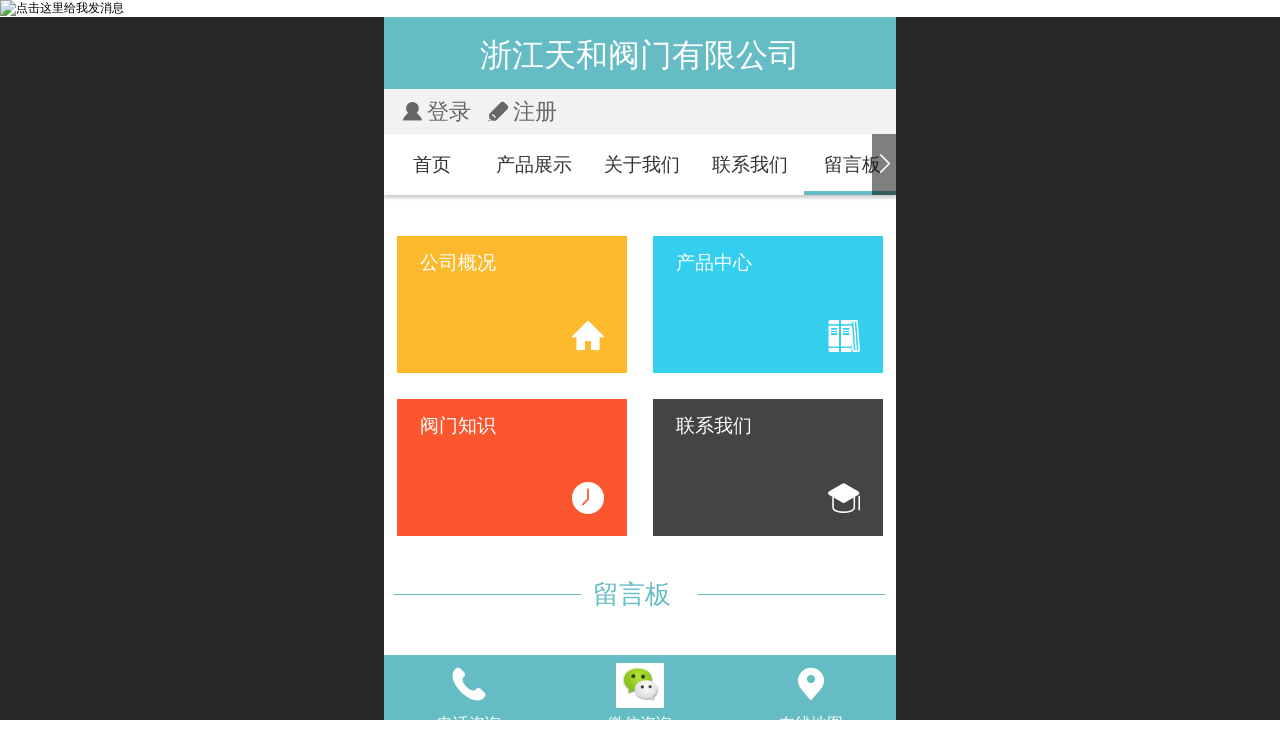

--- FILE ---
content_type: text/html; charset=UTF-8
request_url: http://m.thaqf.com/mb.jsp
body_size: 14580
content:



<!--<html><head></head><body></body></html>-->
<!DOCTYPE html>
<html lang="zh">

<head>
    <title>留言板 - 安全阀厂家</title>
    <meta name="keywords" content="安全阀　弹簧式安全阀　螺纹安全阀　Ａ42　蒸汽安全阀"><meta name="description" content="">
    <meta http-equiv="Content-type" content="text/html; charset=utf-8">
    <meta http-equiv="X-UA-Compatible" content="IE=edge">
    <meta http-equiv="Cache-Control" content="no-transform" />
    <meta name="viewport" content="width=device-width, initial-scale=1.0, maximum-scale=1.0, user-scalable=0" />
    <meta name="apple-mobile-web-app-capable" content="yes">
    <meta name="layoutmode" content="standard">
    <meta name="apple-mobile-web-app-status-bar-style" content="black">
    <meta name="renderer" content="webkit">
    <meta content="always" name="referrer">
    <meta name="wap-font-scale" content="no">
    <meta content="telephone=no" name="format-detection" />
    <META HTTP-EQUIV="Pragma" CONTENT="no-cache">
    <link rel="dns-prefetch" href="//mo.faisys.com">
    <link rel="dns-prefetch" href="//jzfe.faisys.com">
    <link rel="dns-prefetch" href="//fe.508sys.com">
    <script type="text/javascript" src="//fe.508sys.com/browserChecked_1_0/js/browserCheck.min.js?v=202203281611"></script>
    <script type="text/javascript">
        if (!BrowserChecked({
                reverse: true,
                notSupportList: [{
                    name: "ie",
                    version: "9"
                }]
            }).isSupport) {
            window.location.href = "/lvBrowser.jsp?url=" + encodeURIComponent(location.href);
        }

    </script>

    <script>document.domain = 'm.thaqf.com'</script><a target="_blank" href="http://wpa.qq.com/msgrd?v=3&uin=2509565223&site=qq&menu=yes"><img border="0" src="http://wpa.qq.com/pa?p=2:2509565223:53" alt="点击这里给我发消息" title="点击这里给我发消息"/></a>
    <script>
        var _htmlFontSize = (function () {
            var clientWidth = document.documentElement ? document.documentElement.clientWidth : document.body
                .clientWidth;
            if (clientWidth > 768 && clientWidth < 1280) {
                clientWidth = 768;
            } else if (clientWidth >= 1280) {
                clientWidth = 512;
            }
            var fontSize = clientWidth / 16;
            if (fontSize <= 0) fontSize = 375 / 16;
            document.documentElement.style.fontSize = fontSize + "px";
            return fontSize;
        })();
    </script>

    <link type="text/css" href='//mo.faisys.com/dist/libs/css/base.min.css?v=202601191114'
        rel="stylesheet">

    
        <link type="text/css" href='//mo.faisys.com/dist/libs/css/baseOld.min.css?v=202601191114' rel="stylesheet">
    
    <script defer src="//mo.faisys.com/dist/visitor/client/915.14747400.js"></script><script defer src="//mo.faisys.com/dist/visitor/client/491.9737fae2.js"></script><script defer src="//mo.faisys.com/dist/visitor/client/main.40c41747.js"></script><link href="//mo.faisys.com/dist/visitor/client/main.3b92203d.css" rel="stylesheet">

    

    <link type="text/css" href="//mo.faisys.com/dist/libs/css/fontsIco.min.css" rel="stylesheet">


    <link rel='stylesheet' id='jzSingleModuleSkinFrame' type='text/css' href='//mos.faisys.com/10293234/2052/0/fkSingleModuleSkin.min.css?v=19700101080000'/>
<link rel='stylesheet' type='text/css' href='//jzfe.faisys.com/dist/jz/biz-shared/bizShared.min.css?v=202601211300'/>
<link rel='stylesheet' id='mobiStyleTemplateCss' type='text/css' href='//mo.faisys.com/css/template/1005_1.min.css?v=202307101206'/>
<link rel='stylesheet' id='css_faitest' type='text/css' href='//fe.508sys.com/faitest_1_4/css/faitest.min.css?v=202109281937'/>
<style id='specialModuleStyle'>
</style>
<style id='mobiTabStyleCss'>
</style>
<style id='mobiLabelStyleCss'>
</style>
<style id='mobiFoldStyleCss'>
.fk-foldStyle1 .f-formFoldButton.active{color:#65bcc4;}
.fk-foldStyle1 .f-formFoldButton.active .icon-fold:before{color:#65bcc4;}
.fk-foldStyle2 .f-formFoldButton.active{background:#65bcc4;}
.fk-foldStyle3 .f-formFoldButton.active{color:#65bcc4;}
.fk-foldStyle3 .f-formFoldButton.active .icon-fold:before{color:#65bcc4;}
</style>
<style id='mobiNoticeStyleCss'>
.icon-noticeNewStyleIconClass-6{background-color:#65bcc4;}
.icon-noticeNewStyleIconClass-7{background-color:#65bcc4;}
.icon-noticeNewStyleIconClass-8{border-color:#65bcc4;}
.icon-noticeNewStyleIconClass-8{color:#65bcc4;}
.icon-noticeNewStyleIconClass-9{color:#65bcc4;}
</style>
<style id='oldThemeColorStyle'>
.g_oldThemeColor{color:#65bcc4;}
.g_oldThemeBdColor{border-color:#65bcc4;}
.g_oldThemeBgColor{background-color:#65bcc4;}
.g_oldThemefillColor{fill:#65bcc4;}
.g_oldThemeHoverBgColor:hover{background-color:#65bcc4;}
</style>
<style id='fixedAreaBoxStyle'>
.webFooterBox .ui-calendar-calendar .ui-state-active{background-color:#65bcc4;}
.webFooterBox .ui-calendar-calendar .ui-calendar-startDate{background-color:#65bcc4;}
.webFooterBox .ui-calendar-prev:after{color:#65bcc4;}
.webFooterBox .ui-calendar-next:after{color:#65bcc4;}
.webFooterBox .fk-calendarNav{background-color:#65bcc4;}
</style>
<style id='footerNavStyle'>
 #p_footer_nav_wrap .s_hump .is_select .u_nav_icon_decorate .u_nav_icon{color: #fff;}
.p_footer_nav .u_nav{width:;}
</style><style id='mobiStyleModule'>
#module318 {border:none;}
#module318 {padding:0px;}
#module318 .formMiddle318{border:none;}
#module318 .formMiddle318{padding:0px;}
#module318 .formBannerTitle318{border:none;}
#module318 .formBannerTitle318{padding:0px;}
</style>
<style id='mobiCubeStyleModule'>
#module318{overflow:hidden;}
</style>
<style id='otherStyle'>
</style>
<style type='text/css' id='independentColStyle'>
</style>
<style id='mobiFloatBtnCss'>
.form .floatBtnStyle0 .middle{background-color:#65bcc4;}
.form .floatBtnStyle1 .middle{background-color:#65bcc4;}
.form .floatBtnStyle2 .middle{border-color:#65bcc4;color:#65bcc4;}
.form .floatBtnStyle5 .middle{border-color:#65bcc4;color:#65bcc4;}
.form .floatBtnStyle7 .middle{border-color:#65bcc4;color:#65bcc4;}
.form .floatBtnStyle3 .middle{background:-webkit-linear-gradient(bottom, #65bcc4 10%,rgba(178,221,225,1));background:-webkit-linear-gradient(bottom, #65bcc4 10%,rgba(178,221,225,1));}
.form .floatBtnStyle4 .middle{background:-webkit-linear-gradient(bottom, #65bcc4 10%,rgba(178,221,225,1));background:-webkit-linear-gradient(bottom, #65bcc4 10%,rgba(178,221,225,1));border-color:#65bcc4;}
</style>
<style id='mobiBackTopBtnCss'>
.backTop .backTop_icon.icon-backTop0{background-color:#65bcc4;color:#fff;}
.backTop .backTop_icon.icon-backTop1{background-color:#fff;color:#65bcc4;}
.backTop .backTop_icon.icon-backTop2{background-color:#fff;color:#65bcc4;border-color:#65bcc4;}
</style>
<style id='mobiProductGroupCss'>
.jz_vertical_group_has_product .first_groupitem.selected .first_groupname, .jz_landscape_group_has_product .first_groupitem.selected .first_groupname, .jz_landscape_group_has_photo .first_groupitem.selected .first_groupname, .jz_vertical_group_has_photo .first_groupitem.selected .first_groupname {color:#65bcc4;}
.jz_landscape_group_has_product .first_groupitem.selected:after, .jz_landscape_group_has_photo .first_groupitem.selected:after{position: absolute;left: 0; bottom: 0px; content: ''; width: 100%; height: .1rem; border-radius: .5rem; background-color:#65bcc4;}
.jz_vertical_group_has_product .first_panel .mall_cart, .jz_landscape_group_has_product .first_panel .mall_cart{background-color:#65bcc4;}
</style>
<style id='mobiStyleNav' type='text/css'>
.open .navItem:nth-child(2) {transition-delay: 160ms;} 
.open .navItem:nth-child(4) {transition-delay: 240ms;} 
.open .navItem:nth-child(6) {transition-delay: 320ms;} 
.open .navItem:nth-child(8) {transition-delay: 400ms;} 
#navbar_104 .icon-navItemIcon:before{content:'';content:'';} 
#navbar_104 .icon-navItemIcon{background-image:none;} 
.open .navItem:nth-child(10) {transition-delay: 480ms;} 
</style>
<style id='mobiStyleService' type='text/css'>
.open .serviceNavItem:nth-child(2) {transition-delay: 160ms;} 
#svebar_1 .icon-serItemIcon:before{content:'\e62c';content:'\e62c';} 
#svebar_1 .icon-serItemIcon{background-image:none;} 
.open .serviceNavItem:nth-child(4) {transition-delay: 240ms;} 
#svebar_2 .icon-serItemIcon{background-image: url(//10293234.s21i.faiusr.com/4/ABUIABAEGAAgismgwAUolOLo7QQw-wE48AE!100x100.png);background-size:contain;background-position:50% 50%;background-repeat:no-repeat;} 
#svebar_2 .icon-serItemIcon:before{content:none;} 
.open .serviceNavItem:nth-child(6) {transition-delay: 320ms;} 
#svebar_3 .icon-serItemIcon:before{content:'\e67c';content:'\e67c';} 
#svebar_3 .icon-serItemIcon{background-image:none;} 
</style>
<link rel='stylesheet' type='text/css' href='//fe.508sys.com/faitest_1_4/css/faitest.min.css?v=202109281937'/>
</head>

<body faiscoMobi="true" class="new_ui_body_wrap">
    <div id="preview" data-server-rendered="true" class="preview-area preview-area_visit g_locale2052" data-v-32ab3db8><!----> <!----> <div id="g_body" class="jz_themeV2 mobiCol9" data-v-32ab3db8><!----> <div class="webLeft" data-v-32ab3db8></div> <div id="g_web" class="g_web jz_theme_1005 jz_themePresetIndex_1 jz_oldTheme jz_otherTheme" data-v-32ab3db8><div id="webLoading" class="loading" style="display: none" data-v-32ab3db8><div id="splashscreen" class="splashscreen ui-loader" data-v-32ab3db8><span class="ui-icon ui-icon-loading spin" data-v-32ab3db8></span></div></div> <div id="webTopBox" class="webTopBox" data-v-32ab3db8><div id="webTop" class="webTop" data-v-32ab3db8><div id="J_navExpandAnimate" class="jz_navExpendAnimate" data-v-32ab3db8></div> <!----> <!----></div></div> <div id="webHeaderBox" class="webHeaderBox" data-v-32ab3db8><!----> <div id="navButton" class="navButton" style="display:;" data-v-32ab3db8><div class="navButtonPanel" data-v-32ab3db8></div> <div class="menuNav" data-v-32ab3db8><div class="menuNavTip icon-menuNavTip" data-v-32ab3db8></div></div></div> <div id="headerWhiteBg" class="headerSiteMaskWhiteBg" data-v-32ab3db8></div> <div id="headerBg" class="headerSiteMaskBg" data-v-32ab3db8></div> <div id="webHeader" class="webHeader webHeaderBg" data-v-22389f19 data-v-32ab3db8><!----> <div id="mallThemeTopBarBg" class="mallThemeTopBarBg " data-v-22389f19></div> <div id="mallThemeTopBar" class="mallThemeTopBar  " data-v-22389f19><div class="jz_top_wrapper J_top_wrapper" data-v-22389f19><a class="J_to_back f_back faisco-icons-S000108" data-v-22389f19></a> <div class="f_input_box" data-v-22389f19><i class="f_icon_conter faisco-icons-S000182" data-v-22389f19></i> <input placeholder="搜索" data-v-22389f19></div> <a href="/index.jsp" class="f_top_right" data-v-22389f19><i class="f_home faisco-icons-S0000196" data-v-22389f19></i></a></div> <div class="logoTitleSide" data-v-22389f19><div class="logoArea" data-v-22389f19><span id="pageLogoMall" sid="0" pw="160" ph="160" class="pageLogo" data-v-22389f19><a alt hidefocus="true" href="/" data-v-22389f19><div id="pageLogoImgMall" class="J_logoImg logoImg" style="background-size:contain;background-position:center;background-repeat:no-repeat;background-image:url(//2.ss.508sys.com/image/no-pic.jpg);" data-v-22389f19></div></a></span></div> <div class="titleArea" data-v-22389f19><h1 style="font-weight:normal;font-size:inherit;display:inline-block;width:100%;overflow:hidden;text-overflow:ellipsis;" data-v-22389f19><a hidefocus="true" href="/" style="[object Object]" data-v-22389f19><span id="pageTitleMall" class="pageTitle" data-v-22389f19>浙江天和阀门有限公司</span></a></h1></div></div> <div class="toolMenuSide" data-v-22389f19><div class="userEnterAera" data-v-22389f19><a href="profile.jsp" hidefocus="true" class="userEnterLink" data-v-22389f19><span class="userEnterIcon icon-userEnterIcon" data-v-22389f19></span> <span class="userEnterText" data-v-22389f19>
                            个人中心
                        </span></a></div> <div class="seacherAera" data-v-22389f19><span class="seacherBtnIcon icon-seacherBtnIcon" data-v-22389f19></span> <span class="seacherAeraText" data-v-22389f19>
                        搜索
                    </span></div></div></div> <div id="header" class="header-forLogo header" style="padding:0px;" data-v-22389f19><span id="pageLogo" sid="0" pw="160" ph="160" class="pageLogo" style="display:none;" data-v-22389f19><a href="/" data-v-22389f19><div id="pageLogoImg" class="J_logoImg logoImg" style="background-size:contain;background-position:center;background-repeat:no-repeat;background-image:url(//2.ss.508sys.com/image/no-pic.jpg);" data-v-22389f19></div></a></span> <span id="pageTitle" class="pageTitle" data-v-22389f19><div style="font-weight:normal;font-size:inherit;display:inline-block;width:100%;overflow:hidden;text-overflow:ellipsis;" data-v-22389f19><a href="/" style="color:inherit;" data-v-22389f19>浙江天和阀门有限公司</a></div></span></div></div> <!----> <!----></div> <div id="webBannerBox" class="webBannerBox moveAnimation" data-v-32ab3db8><div id="webMultilingualArea" class="multilingualArea" data-v-32ab3db8><div class="multilingual"><!----> <!----> <!----></div></div> <!----> <div id="navbar" class="navbar navBaseIcon"><div id="navbarList" class="navbarList"></div> <div class="navTouchLeft"></div> <div class="navTouchRight"></div> <div class="navLeft icon-navLeft"></div> <div class="navRight icon-navRight"></div> <div class="jz_subMenuSeoGhost"></div> <!----></div></div> <div id="webContainerBox" class="webContainerBox" style="overflow:hidden;" data-v-32ab3db8><div id="webModuleContainer" class="webModuleContainer" data-v-32ab3db8><div id="module318" _moduleStyle="31" _autoHeight="1" _height="0" _autoWidth="1" _width="0" _inPopupZone="0" _inTab="0" _inFold="0" _infloatzone="0" _bHeight="0" _headerHiden="1" class="form Handle module318 formStyle31 moduleStyle3" data-v-32ab3db8><div _bannerAutoHeight="1" class="formBannerTitle formBannerTitle318" style="display:none;"><div class="titleLeft titleLeft318"></div> <div class="clearFix titleCenter titleCenter318"><div class="titleText titleText318"><div class="titleTextIcon icon-titleText">
                     
                </div> <div class="textContent"><span class="textModuleName">魔方导航</span> <!----> <div class="textContentSubTitle">
                        副标题
                    </div></div></div> <!----> <!----> <!----></div> <div class="titleRight titleRight318"></div></div> <div class="formMiddle formMiddle318"><div class="middleLeft middleLeft318"></div> <div class="middleCenter middleCenter318"><div _innerType="0" class="formMiddleContent moduleContent formMiddleContent318"><div class="module_content"><div class="cubeNavigationAreaBox"><div id="cubeNavigation318" value="3" class="cubeNavigationArea newCubeNavigationArea newCubeNavigationArea3 cubeNavigationBoxContent cubeNavigationBoxContent3 main_no_wrap sub_no_wrap"><div class="cubeNavigationAreaContent"><div class="J_cubeNavigationAreaWrap cubeNavigationAreaWrap"><div class="rows_wrap"><div class="cubeLink_row"><div id="cubeNavigation318_cubeLink1" linkid="1" class="cubeLink cubeLink1  odd"><div id="cubeLink_a1_cubeNav318_0" class="cubeLink_a_wrap"><a id="cubeLink_a1_cubeNav318" href="/col.jsp?id=103" rel="" class="cubeLink_a textLayout0"><!----> <div src-original="" class="cubeLink_bg J_img_lazyload"></div> <div class="cubeLink_ico icon-cube J_img_lazyload"></div> <div class="cubeLink_curtain"></div> <div class="cubeLink_text g_link"><div class="cubeLink_text_p"><span class="cube_text g_cube_link">公司概况</span> <p class="cubeLink_subText_p cube_subtext g_cube_link"></p></div></div></a></div></div><div id="cubeNavigation318_cubeLink2" linkid="2" class="cubeLink cubeLink2  even"><div id="cubeLink_a2_cubeNav318_0" class="cubeLink_a_wrap"><a id="cubeLink_a2_cubeNav318" href="/col.jsp?id=101" rel="" class="cubeLink_a textLayout0"><!----> <div src-original="" class="cubeLink_bg J_img_lazyload"></div> <div class="cubeLink_ico icon-cube J_img_lazyload"></div> <div class="cubeLink_curtain"></div> <div class="cubeLink_text g_link"><div class="cubeLink_text_p"><span class="cube_text g_cube_link">产品中心</span> <p class="cubeLink_subText_p cube_subtext g_cube_link"></p></div></div></a></div></div></div><div class="cubeLink_row"><div id="cubeNavigation318_cubeLink3" linkid="3" class="cubeLink cubeLink3  odd"><div id="cubeLink_a3_cubeNav318_0" class="cubeLink_a_wrap"><a id="cubeLink_a3_cubeNav318" href="/col.jsp?id=102" rel="" class="cubeLink_a textLayout0"><!----> <div src-original="" class="cubeLink_bg J_img_lazyload"></div> <div class="cubeLink_ico icon-cube J_img_lazyload"></div> <div class="cubeLink_curtain"></div> <div class="cubeLink_text g_link"><div class="cubeLink_text_p"><span class="cube_text g_cube_link">阀门知识</span> <p class="cubeLink_subText_p cube_subtext g_cube_link"></p></div></div></a></div></div><div id="cubeNavigation318_cubeLink4" linkid="4" class="cubeLink cubeLink4  even"><div id="cubeLink_a4_cubeNav318_0" class="cubeLink_a_wrap"><a id="cubeLink_a4_cubeNav318" href="javascript:;" rel="" class="cubeLink_a textLayout0" style="cursor:default;"><!----> <div src-original="" class="cubeLink_bg J_img_lazyload"></div> <div class="cubeLink_ico icon-cube J_img_lazyload"></div> <div class="cubeLink_curtain"></div> <div class="cubeLink_text g_link"><div class="cubeLink_text_p"><span class="cube_text g_cube_link">联系我们</span> <p class="cubeLink_subText_p cube_subtext g_cube_link"></p></div></div></a></div></div></div></div></div></div></div> <!----> <!----></div></div></div></div> <div class="middleRight middleRight318"></div></div> <div class="formBannerMore formBannerMore318" style="display:none;"><!----></div></div><div id="module7" _moduleStyle="10" _autoHeight="1" _height="0" _autoWidth="1" _width="0" _inPopupZone="0" _inTab="0" _inFold="0" _infloatzone="0" _bHeight="0" _headerHiden="" module-id="7" class="form Handle module7 formStyle10" data-v-32ab3db8><div _bannerAutoHeight="1" class="formBannerTitle formBannerTitle7" style="display:;"><div class="titleLeft titleLeft7"></div> <div class="clearFix titleCenter titleCenter7"><div class="titleText titleText7"><div class="titleTextIcon icon-titleText">
                     
                </div> <div class="textContent"><span class="textModuleName">留言板</span> <!----> <div class="textContentSubTitle">
                        副标题
                    </div></div></div> <!----> <!----> <!----></div> <div class="titleRight titleRight7"></div></div> <div class="formMiddle formMiddle7"><div class="middleLeft middleLeft7"></div> <div class="middleCenter middleCenter7"><div _innerType="0" class="formMiddleContent moduleContent formMiddleContent7"><div class="module_content"><div class="msgBoard" style="display:none;"><div class="msgTop"><div class="noticeArea"><div class="notice" style="display:none;"></div></div>  <div class="g_globalLine g_globalLine_textArea"><textarea id="reqContent" maxlength="10000" placeholder="内容：" class="g_textArea msg_textArea msg_isMust"></textarea> <span class="icon-mmsgIcon"></span></div> <div style="clear:both;"></div> <div class="g_globalLine J_msgBoardCaptcha"><input id="msgBoardCaptcha" type="text" maxlength="4" placeholder="请输入验证码" class="captchaText g_input"> <img id="msgBoardCaptchaImg" src="/validateCode.jsp?537.6021548403753" class="captchaImg"></div> <div class="g_globalLine g_globalLine_subm"><input type="button" value="提交" class="g_button sendIcon msgSubmitButton submitIcon"> <span class="mustSpan">  </span></div></div> <div class="msgBottom msgBottomDisplay"><div class="spaceRow"></div> <div class="msgBottomTop"><div class="g_globalLine mtitle"><div class="mbTitle userMsgIcon" style="display:inline-block;"><span class="icon-userMsgIcon"></span>全部留言
                    </div></div> </div></div> <!----></div></div></div></div> <div class="middleRight middleRight7"></div></div> <!----></div> <!----> <div id="bookingPanelTriggle" data-v-32ab3db8></div></div></div> <!----> <div id="webFooterBox" class="webFooterBox" data-v-32ab3db8><!----> <div id="webFooter" class="webFooter" data-v-32ab3db8><div id="footer" class="footer mallThemeFooter" data-v-0e602246><div class="bottomdiv" data-v-0e602246><div class="bottom" data-v-0e602246><div class="backtop" data-v-0e602246>top<b data-v-0e602246></b></div></div></div> <div class="footerMenu" data-v-0e602246><div class="footerMenuItem" data-v-0e602246><span class="footerMenuItemText homePage" data-v-0e602246><a href="/cn/" hidefocus="true" class="homePageLink" data-v-0e602246>主页</a></span></div> <div class="footerMenuItem" data-v-0e602246><span class="footerMenuItemText memberCenter" data-v-0e602246><a href="/cn/profile.jsp" hidefocus="true" class="memberCenterLink" data-v-0e602246>个人中心</a></span></div> <div class="footerMenuItem" data-v-0e602246><span class="footerMenuItemText siteVis" data-v-0e602246><a href="http://www.thaqf.com/cn/?_siteUrl" target="_blank" hidefocus="true" class="siteVisLink" data-v-0e602246>电脑版</a></span></div> <!----></div> <div class="technical" data-v-0e602246><div class="technicalSupport footerInfo J_footerInfo" style="display: block" data-v-0e602246><p><font face="Arial">©</font>2025 版权所有&nbsp; &nbsp;销售热线;18906670865(微信号）</p></div> <div class="technicalSupport" data-v-0e602246><a hidefocus="true" href="https://beian.miit.gov.cn" target="_blank" rel="nofollow" data-v-0e602246>
                浙ICP备06015106号-2
            </a> <!----> <span class="footerSep PcVer" data-v-0e602246>|</span> <a href="http://www.thaqf.com/cn/?_siteUrl" target="_blank" hidefocus="true" class="PcVer" data-v-0e602246>电脑版</a> <!----></div> <div class="technicalSupport" data-v-0e602246>
                    技术支持：
                    <a href="http://www.czbq.net" target="_blank" hidefocus="true" class="J_supportLink" data-v-0e602246>北京网站建设</a></div></div></div></div> <div id="fullScreenDivCotainer" class="fullScreenDivCotainer" data-v-32ab3db8></div></div> <div id="webCustomerServiceBox" class="webCustomerServiceBox"><div id="fixedWrap"><div id="customerServiceDiv" class="customerServiceDiv"><div id="customServiceLine_1" class="customServiceLine"></div> <div id="customerServiceType_1" class="service serviceClass_1"><div id="serviceNavItem_1" class="serviceNavItem navItem navItem_1icon-navItem" style="position: relative"><!----> <a id="numberHref_1" href="javascript:;" class="J_showMorePhone" style="cursor:pointer;"><div class="serBaseIcon"><div id="svebar_1" class="icon"><span class="serItemIcon icon-serItemIcon"></span> <div id="describeName_1" class="describe">电话咨询</div></div></div></a></div></div><div id="customServiceLine_2" class="customServiceLine"></div> <div id="customerServiceType_2" class="service serviceClass_2"><div id="serviceNavItem_2" class="serviceNavItem navItem navItem_2icon-navItem" style="position: relative"><!----> <a id="numberHref_2" href="sms:18906670865"><div class="serBaseIcon"><div id="svebar_2" class="icon"><span class="serItemIcon icon-serItemIcon"></span> <div id="describeName_2" class="describe">微信咨询</div></div></div></a></div></div><div id="customServiceLine_3" class="customServiceLine"></div> <div id="customerServiceType_3" class="service serviceClass_3"><div id="serviceNavItem_3" class="serviceNavItem navItem navItem_3icon-navItem" style="position: relative"><!----> <a id="numberHref_3" href="javascript:;" onclick="Mobi.showMapService()"><div class="serBaseIcon"><div id="svebar_3" class="icon"><span class="serItemIcon icon-serItemIcon"></span> <div id="describeName_3" class="describe">在线地图</div></div></div></a></div></div></div></div></div> <div class="u_area_box_wrap J_area_box_wrap" data-v-32ab3db8><div id="fixedAreaBox" tplid="1005_1" class="fixedAreaBox fixedAreaBox1005_1" data-v-32ab3db8></div></div> <div id="mobiReviewPage" data-v-32ab3db8></div> <!----> <div id="fixedRightSideBtns" data-v-32ab3db8><!----> <!----></div> <!----> <div class="webBackgroundBox" data-v-32ab3db8><div id="webBodyBackground" class="webBackground webBackgroundFix"></div> <div id="navExistOffPanel" class="navExistOffPanel"></div></div></div> <div class="webRight" data-v-32ab3db8></div> <div id="hiddenModuleForms" class="hiddenModuleForms" style="display: none" data-v-32ab3db8></div></div> <!----></div><script type="text/javascript">window.__INITIAL_STATE__ = {"currentPageModuleIds":[318,7],"currentPageModuleIdMap":{"7":{"id":7,"flag":0,"type":7,"style":10,"name":"留言板","content":{"title":"留言板","page":5,"nameOmitted":0},"headerTitle":true,"pattern":{"h":0,"w":0,"i":{"y":0},"a":{"t":0},"ts":{"t":1},"lts":{"t":1},"tran":100}},"318":{"id":318,"flag":15,"name":"魔方导航","type":1,"style":31,"content":{"cubeLayoutId":3,"cubeType":2,"linkList":[{"text":"公司概况","textHide":false,"href":"","icoCusType":0,"cover":{"color":"#f4f4f4","fileId":"","tile":0,"opacity":100,"isThemeColor":0},"openType":1,"linkType":1,"columnId":0,"icoType":0,"icoSysId":-1,"icoCusId":"","coverType":0,"textData":{"textType":0,"size":12,"bold":false,"family":"","color":"#000000","fontDecoration":false},"textLayout":{"layoutType":0,"layoutId":0},"linkHide":false,"subText":"ABOUT US","subTextHide":true,"columnType":0,"subTextData":{"textType":0,"size":12,"bold":false,"family":"","color":"#000000","fontDecoration":false},"icoSysContent":"","icoSysColor":"","ide":"AGQIZxIAGAA=","icoSysType":0,"nf":false,"bgUrl":"","linkIcoPreViewPath":"","linkHref":"\u002Fcol.jsp?id=103","jumpInfo":{"t":100,"i":103,"u":"\u002Fcol.jsp?id=103","nf":0,"n":"关于我们","s":"AGQIZxIAGAA="},"id":1},{"text":"产品中心","textHide":false,"href":"","icoCusType":0,"cover":{"color":"#f4f4f4","fileId":"","tile":0,"opacity":100,"isThemeColor":0},"openType":1,"linkType":1,"columnId":0,"icoType":0,"icoSysId":-1,"icoCusId":"","coverType":0,"textData":{"textType":0,"size":12,"bold":false,"family":"","color":"#000000","fontDecoration":false},"textLayout":{"layoutType":0,"layoutId":0},"linkHide":false,"subText":"NEWS","subTextHide":true,"columnType":0,"subTextData":{"textType":0,"size":12,"bold":false,"family":"","color":"#000000","fontDecoration":false},"icoSysContent":"","icoSysColor":"","ide":"AGQIZRIAGAA=","icoSysType":0,"nf":false,"bgUrl":"","linkIcoPreViewPath":"","linkHref":"\u002Fcol.jsp?id=101","jumpInfo":{"t":100,"i":101,"u":"\u002Fcol.jsp?id=101","nf":0,"n":"产品展示","s":"AGQIZRIAGAA="},"id":2},{"text":"阀门知识","textHide":false,"href":"","icoCusType":0,"cover":{"color":"#f4f4f4","fileId":"","tile":0,"opacity":100,"isThemeColor":0},"openType":1,"linkType":1,"columnId":0,"icoType":0,"icoSysId":-1,"icoCusId":"","coverType":0,"textData":{"textType":0,"size":12,"bold":false,"family":"","color":"#000000","fontDecoration":false},"textLayout":{"layoutType":0,"layoutId":0},"linkHide":false,"subText":"OL SERVICE","subTextHide":true,"columnType":0,"subTextData":{"textType":0,"size":12,"bold":false,"family":"","color":"#000000","fontDecoration":false},"icoSysContent":"","icoSysColor":"","ide":"AGQIZhIAGAA=","icoSysType":0,"nf":false,"bgUrl":"","linkIcoPreViewPath":"","linkHref":"\u002Fcol.jsp?id=102","jumpInfo":{"t":100,"i":102,"u":"\u002Fcol.jsp?id=102","nf":0,"n":"联系我们","s":"AGQIZhIAGAA="},"id":3},{"text":"联系我们","textHide":false,"href":"","icoCusType":0,"cover":{"color":"#f4f4f4","fileId":"","tile":0,"opacity":100,"isThemeColor":0},"openType":1,"linkType":2,"columnId":0,"icoType":0,"icoSysId":-1,"icoCusId":"","coverType":0,"textData":{"textType":0,"size":12,"bold":false,"family":"","color":"#000000","fontDecoration":false},"textLayout":{"layoutType":0,"layoutId":0},"linkHide":false,"subText":"","subTextHide":true,"columnType":0,"subTextData":{"textType":0,"size":12,"bold":false,"family":"","color":"#000000","fontDecoration":false},"icoSysContent":"","icoSysColor":"","ide":"","icoSysType":0,"nf":false,"bgUrl":"","linkIcoPreViewPath":"","linkHref":"javascript:;","jumpInfo":{"t":103,"n":"","s":"","u":""},"id":4}],"newAdd":1,"mhighs":{"ts":{"type":0,"lfs":0,"lfd":0,"lfct":0,"lfc":"#000"},"sts":{"type":0,"lfs":0,"lfd":0,"lfct":0,"lfc":"#000"}},"fi":{"t":0,"v":1.1},"ih":{"t":0,"v":4.6},"is":{"t":0,"h":0.5,"v":0.5},"ir":{"t":0,"v":0},"cs":{"t":0,"st":"4","sp":"1.5"},"newAdd2":1,"ips":{"t":0,"w":50},"anm":0,"ef":0,"mw":0,"ew":0,"hasSubTitle":1,"maxId":4,"hrefStr":"javascript:;","_openRemoveUrlArgs":false},"prop0":0,"headerTitle":false,"renderOptions":{"args":{},"moduleStyle":1,"mobiMore":"更多","themeColor":"#65bcc4","resRoot":"\u002F\u002Fmo.faisys.com","loadingPath":"\u002F\u002Fmo.faisys.com\u002Fimage\u002Floading\u002Ftransparent.png","newPhotoSlidesGrayTest":true},"pattern":{"h":0,"w":0,"i":{"y":0},"a":{"t":0},"ts":{"t":1},"lts":{"t":1},"tran":100}}},"htmlFontSize":23.4375,"allNewsCount":0,"newsList":[],"newsGroupList":[],"columnModuleHiddenList":[],"delModuleList":[],"httpInCodeCount":0,"topTips":[],"mobiTipList":[],"pageScrollTop":0,"popupFormModuleIdMap":{},"popupFormId":0,"showSubTitleSkinIdList":[],"fullSiteSubTitleType":0,"header":{"headStyle":{},"logoJumpInfo":{},"title":{},"searchOptions":{},"openLanInfoList":[],"urls":[],"mallOpen":false,"allProductNum":0,"productGroupBtnHref":"","headerV2":{"title":{"fontType":0,"align":0,"font":{"size":12,"family":"","colorType":0,"color":"#000"},"name":"浙江天和阀门有限公司","bgType":"0","bgFont":{"color":"rgba(0,0,0,1.0)","alpha":100},"bgImgFileId":"","bgImgStyle":"1","mbt":0,"mhl":0,"mbc":{"color":"#000","alpha":100},"mbi":"","mbit":1,"mti":0,"mths":0,"mtht":1,"mbip":"\u002F\u002F2.ss.508sys.com\u002Fimage\u002Fno-pic.jpg"},"mallOpen":false,"urls":{"profileUrl":"profile.jsp","productGroupBtnHref":"pg.jsp","prUrl":"pr.jsp","mlistUrl":"mlist.jsp","indexUrl":"\u002Findex.jsp"},"allProductNum":49,"canUseNofollow":false,"isHeadHide":false,"isMallTheme":false,"logo":{"i":"","h":true,"a":1,"style":0,"marginType":0,"margin":{"top":0,"bottom":0,"left":0,"right":0}},"picParam":{"path":"//2.ss.508sys.com/image/no-pic.jpg","preview":"//2.ss.508sys.com/image/no-pic.jpg","preview160":"//2.ss.508sys.com/image/no-pic.jpg","p160w":160,"p160h":160},"jumpTitleUrl":"\u002F","logoJumpUrl":"\u002F","setShowSiteTitleBgFlag":"0"}},"footer":{"footerStyle":null,"footerMenuInfo":null,"openLanInfoList":[],"footerSupportInfo":null,"footerShowIpv6":true,"domainBeianStr":"","reportUrl":"","siteVer":-1,"_siteDemo":false,"oemPageTemplateView":false,"footerV2":{"hiddenTop":false,"designMode":false,"isMallTheme":false,"showFaiscoSupport":true,"homeLink":"\u002Fcn\u002F","profileLink":"\u002Fcn\u002Fprofile.jsp","pcUrl":"http:\u002F\u002Fwww.thaqf.com\u002Fcn\u002F?_siteUrl","showPC":true,"openLanInfoList":[{"lcid":2052,"oflag":1024,"name":"中文","lanCode":"cn","lanVerDesc":"中文版","trialDays":2147483647,"trialTimeKey":"cn","trialExpireAutoClose":false,"url":"http:\u002F\u002Fm.thaqf.com"}],"footerInfo":"","footerStyleInfo":{"fb":{"y":0,"c":"","f":"","r":0,"p":"","ps":0},"rt":{"y":0,"s":-1,"f":"","c":""},"gt":{"y":0}},"wapOptimizerContent":"\u003Cp\u003E\u003Cfont face=\"Arial\"\u003E©\u003C\u002Ffont\u003E2025 版权所有&nbsp; &nbsp;销售热线;18906670865(微信号）\u003C\u002Fp\u003E","showDomainBeian":true,"domainBeianStr":"浙ICP备06015106号-2","footerSupportInfo":{"supportUrl":"http:\u002F\u002Fwww.czbq.net","footerSupport":"北京网站建设"},"footerAuth":false,"reportUrl":"","isFreeVer":false},"footerChanged":false,"wapOptimizerContent":""},"nav":{"navList":[],"navChildren":[],"pattern":{},"selectNavSkinId":null,"skinPattern":{},"defaultFullsitePattern":{},"navPattern":{},"hasSecMainNav":false,"navHash":{},"fullPageNav":{"changed":false,"hide":false},"independentNav":{"changed":false,"hide":false,"set":false},"navV2":{"arrowOpen":false,"columnStyle":2,"navList":[{"id":3,"name":"首页","show":true,"cil":[],"nf":false,"icon":{"c":0,"i":0,"iconType":0,"id":0,"content":"","classname":"","color":"","colIconType":0,"colIconCusType":0,"iconFileId":"","iconFilePath":""},"jumpCtrl":{"ide":"AGQIAxIA","columnType":100,"href":"\u002F","info":{"t":100,"i":3,"u":"\u002F","n":"首页","s":"AGQIAxIA"}},"selectCol":false,"href":"\u002F","onclickStr":"","nofollow":false,"viewAllow":true},{"id":101,"name":"产品展示","show":true,"cil":[],"nf":false,"icon":{"c":0,"i":0,"iconType":0,"id":0,"content":"","classname":"","color":"","colIconType":0,"colIconCusType":0,"iconFileId":"","iconFilePath":""},"jumpCtrl":{"ide":"AGQIZRIA","columnType":100,"href":"\u002Fcol.jsp?id=101","info":{"t":100,"i":101,"u":"\u002Fcol.jsp?id=101","n":"产品展示","s":"AGQIZRIA"}},"selectCol":false,"href":"\u002Fcol.jsp?id=101","onclickStr":"","nofollow":false,"viewAllow":true},{"id":103,"name":"关于我们","show":true,"cil":[],"nf":false,"icon":{"c":0,"i":0,"iconType":0,"id":0,"content":"","classname":"","color":"","colIconType":0,"colIconCusType":0,"iconFileId":"","iconFilePath":""},"jumpCtrl":{"ide":"AGQIZxIA","columnType":100,"href":"\u002Fcol.jsp?id=103","info":{"t":100,"i":103,"u":"\u002Fcol.jsp?id=103","n":"关于我们","s":"AGQIZxIA"}},"selectCol":false,"href":"\u002Fcol.jsp?id=103","onclickStr":"","nofollow":false,"viewAllow":true},{"id":104,"name":"联系我们","show":true,"cil":[],"nf":false,"icon":{"c":0,"i":0,"iconType":0,"id":0,"content":"","classname":"","color":"","colIconType":2,"colIconCusType":0,"iconFileId":"","iconFilePath":""},"jumpCtrl":{"ide":"AGQIZhIAGAA=","columnType":100,"href":"\u002Fcol.jsp?id=102","info":{"t":100,"i":102,"u":"\u002Fcol.jsp?id=102","nf":0,"n":"联系我们","s":"AGQIZhIAGAA="}},"selectCol":false,"href":"\u002Fcol.jsp?id=102","onclickStr":"","nofollow":false,"viewAllow":true},{"id":9,"name":"留言板","show":true,"cil":[],"nf":false,"icon":{"c":0,"i":0,"iconType":0,"id":0,"content":"","classname":"","color":"","colIconType":0,"colIconCusType":0,"iconFileId":"","iconFilePath":""},"jumpCtrl":{"ide":"AGQICRIA","columnType":100,"href":"\u002Fmb.jsp","info":{"t":100,"i":9,"u":"\u002Fmb.jsp","n":"留言板","s":"AGQICRIA"}},"selectCol":true,"href":"\u002Fmb.jsp","onclickStr":"","nofollow":false,"viewAllow":true}],"navChildren":[],"navHash":{"nav3":{"id":3,"name":"首页","show":true,"cil":[],"nf":false,"icon":{"c":0,"i":0,"iconType":0,"id":0,"content":"","classname":"","color":"","colIconType":0,"colIconCusType":0,"iconFileId":"","iconFilePath":""},"jumpCtrl":{"ide":"AGQIAxIA","columnType":100,"href":"\u002F","info":{"t":100,"i":3,"u":"\u002F","n":"首页","s":"AGQIAxIA"}},"selectCol":false,"href":"\u002F","onclickStr":"","nofollow":false,"viewAllow":true},"nav101":{"id":101,"name":"产品展示","show":true,"cil":[],"nf":false,"icon":{"c":0,"i":0,"iconType":0,"id":0,"content":"","classname":"","color":"","colIconType":0,"colIconCusType":0,"iconFileId":"","iconFilePath":""},"jumpCtrl":{"ide":"AGQIZRIA","columnType":100,"href":"\u002Fcol.jsp?id=101","info":{"t":100,"i":101,"u":"\u002Fcol.jsp?id=101","n":"产品展示","s":"AGQIZRIA"}},"selectCol":false,"href":"\u002Fcol.jsp?id=101","onclickStr":"","nofollow":false,"viewAllow":true},"nav103":{"id":103,"name":"关于我们","show":true,"cil":[],"nf":false,"icon":{"c":0,"i":0,"iconType":0,"id":0,"content":"","classname":"","color":"","colIconType":0,"colIconCusType":0,"iconFileId":"","iconFilePath":""},"jumpCtrl":{"ide":"AGQIZxIA","columnType":100,"href":"\u002Fcol.jsp?id=103","info":{"t":100,"i":103,"u":"\u002Fcol.jsp?id=103","n":"关于我们","s":"AGQIZxIA"}},"selectCol":false,"href":"\u002Fcol.jsp?id=103","onclickStr":"","nofollow":false,"viewAllow":true},"nav104":{"id":104,"name":"联系我们","show":true,"cil":[],"nf":false,"icon":{"c":0,"i":0,"iconType":0,"id":0,"content":"","classname":"","color":"","colIconType":2,"colIconCusType":0,"iconFileId":"","iconFilePath":""},"jumpCtrl":{"ide":"AGQIZhIAGAA=","columnType":100,"href":"\u002Fcol.jsp?id=102","info":{"t":100,"i":102,"u":"\u002Fcol.jsp?id=102","nf":0,"n":"联系我们","s":"AGQIZhIAGAA="}},"selectCol":false,"href":"\u002Fcol.jsp?id=102","onclickStr":"","nofollow":false,"viewAllow":true},"nav9":{"id":9,"name":"留言板","show":true,"cil":[],"nf":false,"icon":{"c":0,"i":0,"iconType":0,"id":0,"content":"","classname":"","color":"","colIconType":0,"colIconCusType":0,"iconFileId":"","iconFilePath":""},"jumpCtrl":{"ide":"AGQICRIA","columnType":100,"href":"\u002Fmb.jsp","info":{"t":100,"i":9,"u":"\u002Fmb.jsp","n":"留言板","s":"AGQICRIA"}},"selectCol":true,"href":"\u002Fmb.jsp","onclickStr":"","nofollow":false,"viewAllow":true}}}},"app":{"oem":true,"jzVersion":0,"openDays":3491,"aid":10293234,"cid":10293234,"staffClose":true,"manageClose":false,"extId":0,"lcid":2052,"colInfo":{"aid":10293234,"wid":0,"id":9,"type":9,"flag":320,"authMemberLevelId":0,"extId":0,"authBuddyGroupIdBit":0,"flag2":0,"name":"留言板","defaultName":"留言板","url":"\u002Fmb.jsp","valid":true,"columnStyle":{"s":2,"arrowOpen":false,"navBtn":{"type":0,"color":"#000000"}},"independent":false,"allowed":true,"selectable":true,"forbid":false,"authBuddyGroupIdList":[]},"colId":9,"isUseNewUI":true,"isDebug":false,"uiMode":false,"resRoot":"\u002F\u002Fmo.faisys.com","resImageRoot":"\u002F\u002Fmo.faisys.com","loadingPath":"\u002F\u002Fmo.faisys.com\u002Fimage\u002Floading\u002Ftransparent.png","openThemeV3":false,"colorFulThemeColor":"#65bcc4","themeColor":"#65bcc4","isOpenThemeColor":true,"isRegularHeadStyle":true,"templateFrameId":1005,"templateLayoutId":6,"templatePresetIndex":1,"_ver":130,"_token":"","backTop":{"isOpen":0,"color":"","style":0},"mallThemeColor":"","mobiBgMusic":{"isOpen":0,"id":"","isGlobal":0,"setting":{"isAuto":0,"isLoop":0,"isHidden":0,"position":0},"filePath":""},"_openMsgSearch":false,"templateDesignType":1,"allowedBackTop":true,"mobiFooterClose":false,"independentSetFooter":false,"independentSetFooterHide":false,"isJzCdnFlowLimit":false,"isOpenMResp":false,"openMobiHtmlUrl":false,"_setReqHttpOnlyCookie":true,"detailPageHasBottomFixed":false,"realNameAuth":{"allowShowMessage":true,"allowSubmitMessage":true,"msgBoardOpen":false,"newsCommentOpen":false,"productCommentOpen":false},"openMultiPdInquiry":false,"hosts":{},"cookiePolicyData":{"open":false,"content":"","changed":false},"googleMapInfo":{"o":false},"isNewUser2":true,"designMode":true,"memberName":"","isLogin":false},"banner":{"moduleData":{"canUseNofollow":false,"loadingPath":"\u002F\u002Fmo.faisys.com\u002Fimage\u002Floading\u002Ftransparent.png","independentBannerSet":true,"independentBannerShow":false,"bannerNow":{"bn":1,"b":[],"st":6,"et":1,"sd":0,"c":[],"showType":0,"h":false},"sysBannerNow":{"bn":1,"b":[{"aj":"","col":0,"colUrl":"","h":325,"i":"ABUIABACGAAgg5_3vAUom9WD2gcw6gc4-gM","ide":"","lt":0,"p":"//10293234.s21i.faiusr.com/2/ABUIABACGAAgg5_3vAUom9WD2gcw6gc4-gM!900x900.jpg","t":1,"u":"","w":640,"tp":"//10293234.s21i.faiusr.com/2/ABUIABACGAAgg5_3vAUom9WD2gcw6gc4-gM!100x100.jpg","des":"","onclickStr":"","jumpUrl":"","du":"//download.s21i.co99.net/10293234/0/0/ABUIABACGAAgg5_3vAUom9WD2gcw6gc4-gM.jpg?f=ABUIABACGAAgg5_3vAUom9WD2gcw6gc4-gM.jpg&v=","hideImgUrl":"//10293234.s21i.faiusr.com/2/ABUIABACGAAgg5_3vAUom9WD2gcw6gc4-gM.jpg"}],"c":[{"tp":"//10293234.s21i.faiusr.com/2/ABUIABACGAAgybTFpwUozMGH9gEwgAU4rAI_404!100x100.jpg","p":"//10293234.s21i.faiusr.com/2/ABUIABACGAAgybTFpwUozMGH9gEwgAU4rAI_404.jpg","i":"ABUIABACGAAgybTFpwUozMGH9gEwgAU4rAI","t":1,"w":640,"h":300},{"tp":"//10293234.s21i.faiusr.com/2/ABUIABACGAAg__-_mAUo1aOw8QYwwAI4gAE!100x100.jpg","p":"//10293234.s21i.faiusr.com/2/ABUIABACGAAg__-_mAUo1aOw8QYwwAI4gAE.jpg","i":"ABUIABACGAAg__-_mAUo1aOw8QYwwAI4gAE","t":1,"w":320,"h":128},{"tp":"//10293234.s21i.faiusr.com/2/ABUIABACGAAg0vLyrAUoqqSDogYwqwg49AM!100x100.jpg","p":"//10293234.s21i.faiusr.com/2/ABUIABACGAAg0vLyrAUoqqSDogYwqwg49AM!700x700.jpg","i":"ABUIABACGAAg0vLyrAUoqqSDogYwqwg49AM","t":1,"w":640,"h":299}],"st":6,"et":1,"sd":0,"showType":0,"h":false},"fullPageBannerShow":true}},"panelSetting":{"independentSetFooterNavData":false,"independentSetHead":false,"independentSetHeadHide":false,"footerNavAutoHide":false,"mobiTitleClose":false,"isIndependentShowFloatEffect":false,"isIndependentShowFloatEffectType":false,"middlePanelLoadCount":0,"fullPageNavHide":false,"languageType":false,"fullPageBannerShow":false,"isShowFloatEffect":true,"headHideV3":0,"independentNavHide":false,"independentBannerShow":false,"independentBannerSet":false,"independentBackGroundSet":false,"backToTopType":false,"isDisabledFloatEffectPage":false,"isFloatEffectAllow":false},"footerNav":{"footerNavPattern":{"color":"","colorList":[],"skinId":0,"updateTime":0,"advance":{"routine":{"contentType":0,"segmentLine":{"type":0,"width":0.04,"style":0,"color":"#000","isThemeColor":0,"cusColorType":-1},"border":{"type":0,"width":0.04,"style":0,"color":"#000","isThemeColor":0,"cusColorType":-1},"navBg":{"type":0,"color":"#000","picScale":0,"repeat":-1,"imgId":"","isThemeColor":0,"imgPath":"","newSelect":false}},"normal":{"word":{"type":0,"size":0.7,"bold":false,"colorType":0,"cusColorType":-1,"color":"#000","isThemeColor":0},"icon":{"type":0,"size":0.7,"colorType":0,"cusColorType":-1,"color":"#000","isThemeColor":0}},"select":{"word":{"type":0,"size":0.7,"bold":false,"colorType":0,"cusColorType":-1,"color":"#000","isThemeColor":0},"icon":{"type":0,"size":0.7,"colorType":0,"cusColorType":-1,"color":"#000","isThemeColor":0}}}},"levelNavList":{"topNavList":[],"childNavList":[]},"skinPattern":{"color":"","colorList":[],"skinId":0,"advance":{"routine":{"contentType":0,"layout":1,"segmentLine":{"type":0,"width":0.04,"style":0,"color":"#000","cusColorType":-1},"border":{"type":0,"width":0.04,"style":0,"color":"#000","cusColorType":-1},"navBg":{"type":0,"color":"#000","picScale":0,"repeat":-1,"imgId":"","imgPath":"","newSelect":false,"cusColorType":-1},"navWidth":{"type":0,"maxValue":0,"minValue":0},"navHeight":{"type":0,"value":0.04},"navBdRidus":{"type":0,"value":0.04},"nmb":{"type":0,"value":0.04},"navShadow":{"type":0,"cusColorType":-1,"x":0,"y":0,"blur":0,"color":"#000"}},"normal":{"word":{"type":0,"size":0.7,"bold":false,"colorType":0,"cusColorType":-1,"color":"#000"},"pw":{"type":0,"size":0.7,"bold":false,"colorType":0,"cusColorType":-1,"color":"#000"},"icon":{"type":0,"size":0.7,"colorType":0,"cusColorType":-1,"color":"#000"}},"select":{"word":{"type":0,"size":0.7,"bold":false,"colorType":0,"cusColorType":-1,"color":"#000"},"pw":{"type":0,"size":0.7,"bold":false,"colorType":0,"cusColorType":-1,"color":"#000"},"icon":{"type":0,"size":0.7,"colorType":0,"cusColorType":-1,"color":"#000"}},"base":{"fnpi":0,"fnw":{"type":0,"value":0.04},"oi":{"type":0,"pos":{"type":0,"top":0,"right":0}},"pis":{"type":0,"value":0.04},"pws":{"type":0,"value":0.04},"wm":{"type":0,"value":0.04},"niw":{"type":0,"value":0.04},"sbd":{"type":0,"color":"","cusColorType":-1},"sbg":{"type":0,"color":"","cusColorType":-1},"sstl":{"type":0,"width":0.04,"style":0,"color":"#000","cusColorType":-1},"secw":{"type":0,"size":0.7,"bold":false,"colorType":0,"cusColorType":-1,"color":"#000"},"mi":{"type":0,"iconSize":{"type":0,"value":0.04},"iconColor":{"type":0,"color":"","cusColorType":-1}}}},"ais":{"contentType":0}},"isGiveCoupon":false,"mallMember":true,"footerNavV2":{"isSpider":false,"msgBoardUrl":"\u002Fmb.jsp","mallMember":true,"orderParamList":[{"open":true,"type":1,"fName":"电话咨询","phoneInfo":[{"name":"电话咨询","number":"18906670865"},{"name":"客服","number":"057721810805"},{"name":"传真","number":"057721810809"}],"typeStr":"phone","baseSetting":{"colIconType":0,"content":"\\e62c","classname":"faisco-icons-call1"},"colIconType":2,"encodeHtmlName":"电话咨询","isEmptyJumpCtrl":true,"jumpType":0,"isPhoneList":true,"isSinglePhone":false,"isQQList":false,"isSingleQQ":false,"number":"","jumpUrl":"","onclcikStr":"","code":""},{"open":true,"name":"微信咨询","number":"18906670865","type":2,"typeStr":"sms","baseSetting":{"colIconType":2,"colIconCusType":1,"iconFileId":"ABUIABAEGAAgismgwAUolOLo7QQw-wE48AE","classname":"","content":"\\e6a0"},"colIconType":2,"encodeHtmlName":"微信咨询","isEmptyJumpCtrl":true,"jumpType":0,"isPhoneList":false,"isSinglePhone":false,"isQQList":false,"isSingleQQ":false,"jumpUrl":"","onclcikStr":"","code":""},{"open":true,"name":"在线地图","city":"永嘉","mark":"","d_address":"三桥工业区","type":3,"typeStr":"map","baseSetting":{"colIconType":0,"content":"\\e67c","classname":"faisco-icons-gps1"},"colIconType":2,"encodeHtmlName":"在线地图","isEmptyJumpCtrl":true,"jumpType":0,"isPhoneList":false,"isSinglePhone":false,"isQQList":false,"isSingleQQ":false,"number":"","jumpUrl":"","onclcikStr":"","code":""}],"colIconType":2}},"backgroundSetting":{"backgroundImg":{"filePath":"","_backgroundPreFilePath":""}},"product":{"productList":[],"libList":[],"libPropListObj":{},"productListSimple":[],"allProductCount":0},"customSearchResult":{"moduleData":null},"floatEffect":{"it":0,"imgSrc":"","st":1,"ic":"","ict":0,"ibc":"","ibct":0,"ft":0,"ii":"","jumpInfo":{"t":117,"i":1,"u":"javascript: Mobi.triggerServiceNumber(1, \"13800000000\");","ms":{"p":"13800000000"},"n":"电话咨询","s":"AHUIARIAGhN7InAiOiIxMzgwMDAwMDAwMCJ9"},"jIde":"AHUIARIAGhN7InAiOiIxMzgwMDAwMDAwMCJ9","isEdit":false,"moduleId":-1,"isInit":false,"isRender":true},"editMode":{"isShowTopBar":true,"isShowSideBar":true,"isShowPageManage":true,"isShowModuleManage":true,"isEditMode":false,"modules":[],"isActiveSaveBtn":false,"isActiveCancelBtn":false,"isActiveExitBtn":true,"isPopupZone":false,"isFloatZone":false,"delModules":[],"hideModules":[],"sortModules":[]},"route":{"query":{},"history":[]},"popupZone":{"popupZoneId":0,"renderCount":0},"form":{"formDetails":{},"editingFormId":-1,"editingSubmitResultId":-1,"openMemberModifySubmit":false}}</script><script src='//jzfe.faisys.com/dist/jz/locale/2052.min.js?v=202601211300'></script>

    <script src='//mo.faisys.com/dist/libs/js/vue-2.7.14.min.js?v=202207041100'></script>

    <script id="faiHawkEyeScript" type="text/javascript">  
(function() { 
var fs = document.createElement("script"); 
fs.src = "//fe.508sys.com/jssdk_1_1/js/hawkEye.min.js?v=202511271400";
fs.id = "faiHawkEye";
window.FAI_HAWK_EYE = {}; 
window.FAI_HAWK_EYE.jssdk_res_root = "//fe.508sys.com"; 
window.FAI_HAWK_EYE.jssdk_report_url = "//datareport.webportal.top/js/report"; 
window.FAI_HAWK_EYE.jssdk_appid = 3009; 
window.FAI_HAWK_EYE.fai_is_oem = 1; 
window.FAI_HAWK_EYE.fai_aid = 10293234; 
window.FAI_HAWK_EYE.fai_bs_aid = 10293234; 
window.FAI_HAWK_EYE.fai_bs_id = 0; 
window.FAI_HAWK_EYE.fai_bs_wid = 0; 
window.FAI_HAWK_EYE.fai_web_name = "mobi"; 
var s = document.getElementsByTagName("script")[0];
s.parentNode.insertBefore(fs, s);
})();</script>

    <script type="text/javascript">
        window.FAI_HAWK_EYE && (window.FAI_HAWK_EYE.js_err_filter = function () {
            var event = arguments[4];
            if (event && event.innerError) {
                return true;
            }
            var url = arguments[1];
            if (url && ['mo.faisys.com/js', 'fe.faisys.com'].some(function (item) {
                    return url.indexOf(item) !== -1;
                })) {
                return true;
            };
            return false;
        });
    </script>

    <script src="//mo.faisys.com/dist/libs/js/jquery/jquery-core.min.js?v=202308110921"></script>
    <script src="//mo.faisys.com/dist/libs/js/jquery/jquery-ui-core.min.js?v=201912181436"></script>
    <script src="//mo.faisys.com/dist/libs/js/jqmobi/jqmobi.min.js?v=202001021333"></script>
    <script src="//mo.faisys.com/dist/libs/js/jqmobi/jqmobi_ui.min.js?v=202410301444"></script>

    <script>var __jzFrontendResRoot__ = '//jzfe.faisys.com', __jzFrontendConfVersion__ = '202601211300';</script>
<script src='//jzfe.faisys.com/dist/jz/request/jzRequest.min.js?v=202601211300' type='text/javascript'></script>
<script src='//jzfe.faisys.com/dist/jz/utils/jzUtils.min.js?v=202601211300' type='text/javascript'></script>
<script src='//jzfe.faisys.com/dist/jz/biz-shared/bizShared.min.js?v=202601211300' type='text/javascript'></script>
<link href='//jzfe.faisys.com/dist/jz/biz-shared/bizShared.min.css?v=202601211300' type='text/css' rel='stylesheet'/>
<script type="text/javascript" src="//res.wx.qq.com/open/js/jweixin-1.6.0.js"></script>
    <script>
        Fai = {}
        Fai.top = window;
        Fai.top._openThemeV3=false;
Fai.top._openStaticUrl=false;
Fai.top.isCalculationQuotationAuthAllow=true;
Fai.top.Logined=false;
Fai.top.moduleManageFontSize={"module7":20.5};
Fai.top._bookingOverLimit=false;
Fai.top.statisticOptions={"colId":9,"pdId":-1,"ndId":-1,"shortcut":0,"statId":-1};
Fai.top.manageAuth=false;
Fai.top._isMobiMallOpen=false;
Fai.top._isFaiHost=false;
Fai.top.isBanWXResizeFontSize=false;
Fai.top.baiduKey="KfNSLxuGpyk9BBYHnSqZsYoKxn7MUGxX";
Fai.top._colInfo={"aid":10293234,"wid":0,"id":9,"type":9,"flag":320,"authMemberLevelId":0,"extId":0,"authBuddyGroupIdBit":0,"flag2":0,"name":"留言板","defaultName":"留言板","url":"/mb.jsp","valid":true,"columnStyle":{"s":2,"arrowOpen":false,"navBtn":{"type":0,"color":"#000000"}},"independent":false,"allowed":true,"selectable":true,"forbid":false,"authBuddyGroupIdList":[]};
Fai.top.standardLanCode="zh";
Fai.top._isShowFkAuthTips=false;
Fai.top.isRegularHeadStyle=true;
Fai.top._siteVer=130;
Fai.top._hideRapidJz=false;
Fai.top._fkAuthTitle="";
Fai.top._allowedBackTop=true;
Fai.top._mobiSiteTitle={"fontType":0,"align":0,"font":{"size":12,"family":"","colorType":0,"color":"#000"},"name":"浙江天和阀门有限公司","bgType":"0","bgFont":{"color":"rgba(0,0,0,1.0)","alpha":100},"bgImgFileId":"","bgImgStyle":"1","mbt":0,"mhl":0,"mbc":{"color":"#000","alpha":100},"mbi":"","mbit":1,"mti":0,"mths":0,"mtht":1,"mbip":"//2.ss.508sys.com/image/no-pic.jpg"};
Fai.top.banCopyTextImg=false;
Fai.top._isICOCCCUser=false;
Fai.top.newsDetailColId=21;
Fai.top.jzOfficalSiteHref="";
Fai.top._siteKeyWord="安全阀　弹簧式安全阀　螺纹安全阀　Ａ42　蒸汽安全阀";
Fai.top.jzAllSiteUrl="https://i.vip.webportal.top";
Fai.top.backUrl="//thaqf.vip.webportal.top";
Fai.top._token="";
Fai.top.memberName="";
Fai.top._siteId=0;
Fai.top._siteDesc="";
Fai.top._newsCommentOpen=false;
Fai.top._aid=10293234;
Fai.top.allCouponList="[]";
Fai.top.manageClose=false;
Fai.top.mallAppUrl="https://thaqf.mallapp.vip.webportal.top";
Fai.top._Global={"styleChangeNum":0,"saveBtnState":0,"previewBtnState":0,"_topBarV2":true};
Fai.top.isOpenJzWebapp=false;
Fai.top._isMall=false;
Fai.top._openDays=3491;
Fai.top.checkWxLogin=false;
Fai.top._uiMode=false;
Fai.top._visitorHostName="http://m.thaqf.com";
Fai.top._pageKeyWord="安全阀　弹簧式安全阀　螺纹安全阀　Ａ42　蒸汽安全阀";
Fai.top._logined=false;
Fai.top._independentNavHide=false;
Fai.top._other={"dc":15,"mobiScreenFull":0,"cml":[],"mc":{"h":true,"c":"","t":1},"hc":{"h":false,"cil":2},"favIcon":{"showType":0,"id":""},"iosIcon":{"showType":0,"id":""},"templateInfo":{"templatePresetIndex":1,"templateDesignType":1},"productNewDeInfo":{"isNewUser":1,"isProductNewDetail":2,"prevVersion":1},"newsNewDefInfo":{"isNewUser":1,"isNewsNewDetail":1},"mobiMallHidden":0,"tc":{"h":true},"pa":{"st":0,"ap":"","qrp":"","ma":""},"sdss":{"type":0},"hssnt":false,"mobiBackTop":{"isOpen":0,"color":"","style":0},"fpfit":1725410574275,"ft":0,"it":0,"ii":"","st":1,"ic":"","ict":0,"ibc":"","ibct":0,"jIde":"AHUIARIAGhN7InAiOiIxMzgwMDAwMDAwMCJ9","cookiePolicy":{"open":false,"content":""},"templateDesignType":1,"templatePresetIndex":1};
Fai.top._isShowJsjz=false;
Fai.top._mallThemeColor="";
Fai.top.siteDesignUrl="//thaqf.vip.webportal.top/";
Fai.top._topBarUpgradeYearFlag=false;
Fai.top._isFromQz=false;
Fai.top.pageName="留言板";
Fai.top.googleMapInfo={"o":false};
Fai.top.freeDomain="https://thaqf.m.icoc.me";
Fai.top.openMobiSite=true;
Fai.top.httpStr="https://";
Fai.top._mobiVerIcon="siteGroupOMid";
Fai.top._floatZoneId=0;
Fai.top._hideHelp=false;
Fai.top._isOpenThemeColor=true;
Fai.top._mobiVerName="展示中级版";
Fai.top._fkAuth=false;
Fai.top.siteVipBeforeExpireHours=0;
Fai.top.isWXAddFansAuthAllow=true;
Fai.top.independentSetFooterHide=false;
Fai.top._oem=true;
Fai.top.isModuleV2Map={"style_16":true,"style_23":true,"style_13":true,"style_74":true,"style_42":true,"style_75":true,"style_26":true,"style_41":true,"style_40":true,"style_25":true,"style_6":true,"style_64":true,"style_30":true,"style_47":true,"style_50":true,"style_3":true,"style_58":true,"style_22":true,"style_32":true,"style_2":true,"style_33":true,"style_31":true,"style_28":true,"style_34":true,"style_83":true,"style_84":true,"style_89":true,"style_95":true,"style_96":true,"style_52":true,"style_94":true,"style_53":true,"style_51":true,"style_54":true,"style_98":true,"style_99":true,"style_101":true,"style_107":true,"style_44":true,"style_17":true,"style_103":true,"style_8":true};
Fai.top._themeColor="#65bcc4";
Fai.top.isShowTopBarUpdateTips=true;
Fai.top._curLanCode="cn";
Fai.top.jzVersion=0;
Fai.top._onlineServiceJson={"phone":{"open":true,"type":1,"fName":"电话咨询","phoneInfo":[{"name":"电话咨询","number":"18906670865"},{"name":"客服","number":"057721810805"},{"name":"传真","number":"057721810809"}],"typeStr":"phone","baseSetting":{"colIconType":0,"content":"\\e62c","classname":"faisco-icons-call1"}},"sms":{"open":true,"name":"微信咨询","number":"18906670865","type":2,"typeStr":"sms","baseSetting":{"colIconType":2,"colIconCusType":1,"iconFileId":"ABUIABAEGAAgismgwAUolOLo7QQw-wE48AE","classname":"","content":"\\e6a0"}},"map":{"open":true,"name":"在线地图","city":"永嘉","mark":"","d_address":"三桥工业区","type":3,"typeStr":"map","baseSetting":{"colIconType":0,"content":"\\e67c","classname":"faisco-icons-gps1"}},"msg":{"open":false,"name":"在线留言","type":4,"typeStr":"msg","baseSetting":{"c":0,"i":0,"id":0,"iconType":0,"colIconType":0,"colIconCusType":0,"classname":"faisco-icons-message1","content":"\\e6b2","color":"","iconFileId":""},"cf":true},"open":true,"order":[1,2,3],"serviceId":{"serviceId":6},"baiduBridge":{"open":false,"name":"百度商桥","type":-1,"codes":"","baseSetting":{"c":0,"i":0,"id":0,"iconType":0,"colIconType":0,"colIconCusType":0,"classname":"faisco-icons-scBdsq2","content":"\\eada","color":"","iconFileId":"iconFileId"}},"weChat":{"open":false,"name":"微信客服","type":-2,"code":"","baseSetting":{"c":0,"i":0,"id":0,"iconType":0,"colIconType":0,"colIconCusType":0,"classname":"faisco-icons-M001038","content":"\\eb25","color":"","iconFileId":""}},"oneKeySharing":{"open":false,"type":1,"shareLinkList":["Weixin","sina_weibo","qq_zone","qq_share","douban","baidu_tieba","copy_url","graphic_poster"],"baseSetting":{"c":0,"i":0,"id":0,"iconType":0,"colIconType":0,"colIconCusType":0,"classname":"faisco-icons-call1","content":"\\e62c","color":"","iconFileId":""}},"bg":{"t":0,"c":""},"wordIcon":{"t":0,"c":""},"tcInfo":[{"name":"QQ客服","number":"2509565223"}]};
Fai.top.samllAppAuth=false;
Fai.top._templateType=0;
Fai.top._sessionMemberId=0;
Fai.top._serviceList=[{"serviceType":"0","serviceAccount":"10000","showFont":"QQ客服","showType":true,"isFontIcon":"true","color":"rgb(238, 82, 102)","fileId":"","classname":"faisco-icons-scQq","filePath":""}];
Fai.top.silentLogin=false;
Fai.top._ver=130;
Fai.top._jzAllSiteDomain="i.vip.webportal.top";
Fai.top._isAllowJumpWxApp=true;
Fai.top._columnStyleJson={"s":2,"arrowOpen":false,"navBtn":{"type":0,"color":"#000000"}};
Fai.top._isOpenPhoneSms=false;
Fai.top.oemCloseApplet=false;
Fai.top._siteAuth2=0;
Fai.top._siteVipBeforeExpireDays=940;
Fai.top._seoAuthAllow=true;
Fai.top._loadingPath="//mo.faisys.com/image/loading/transparent.png";
Fai.top._lcid=2052;
Fai.top._setReqHttpOnlyCookie=true;
Fai.top._homeHost="www.fkw.com";
Fai.top._productFormOpen=false;
Fai.top._templateLayoutId=6;
Fai.top.wxConfigData={};
Fai.top.openSiteMall=true;
Fai.top.isOpenMResp=false;
Fai.top._isBUserForUV=false;
Fai.top._manageLcid=2052;
Fai.top._topBarUpdateVersion="c6217febea2d0a4eeee6e477c521ffcd";
Fai.top.isJzCdnFlowLimit=false;
Fai.top.isIndependentShowFloatEffectType=false;
Fai.top._isAuthAll=false;
Fai.top.defaultCn=true;
Fai.top._isLoginO=false;
Fai.top.staffClose=true;
Fai.top._jzProUrl="jz.fkw.com";
Fai.top.isJzDownloadCdnFlowLimit=false;
Fai.top.domainLink="http://m.thaqf.com";
Fai.top._templateDef={"id":1005,"createTime":"2015-03-09","preview":"//mo.faisys.com/image/template/1005/1005.jpg","previewGif":"//mo.faisys.com/image/template/1005/1005.gif","color":0,"style":["//mo.faisys.com/css/template/1005_1.min.css?v=202307101206","//mo.faisys.com/css/template/1005_2.min.css?v=202307101206","//mo.faisys.com/css/template/1005_3.min.css?v=202307101206","//mo.faisys.com/css/template/1005_4.min.css?v=202307101206","//mo.faisys.com/css/template/1005_5.min.css?v=202307101206"],"type":0,"moduleStyle":1,"designType":1,"presetIndex":0,"cube":0,"layout":6,"imagePage":347,"backgroundImage":0,"oldThemeColor":"#000","colors":[],"colorsName":[]};
Fai.top.templateDesignType=1;
Fai.top._portalHost="adm.webportal.top";
Fai.top.bindCouponPrice=0;
Fai.top._headerCode="\x3ca target=\x22_blank\x22 href=\x22http://wpa.qq.com/msgrd?v=3&uin=2509565223&site=qq&menu=yes\x22\x3e\x3cimg border=\x220\x22 src=\x22http://wpa.qq.com/pa?p=2:2509565223:53\x22 alt=\x22点击这里给我发消息\x22 title=\x22点击这里给我发消息\x22/\x3e\x3c/a\x3e";
Fai.top.siteDesignAuth=false;
Fai.top.isNewUser2=true;
Fai.top.isShowJsjzEntry=false;
Fai.top.showPayFormFlowModule=false;
Fai.top.colId=9;
Fai.top.realNameAuth={"allowShowMessage":true,"allowSubmitMessage":true,"msgBoardOpen":false,"newsCommentOpen":false,"productCommentOpen":false};
Fai.top._topBarMyNewsVersion="d41d8cd98f00b204e9800998ecf8427e";
Fai.top._isFromJzmManage=false;
Fai.top._siteType=1;
Fai.top.isJuly3FreeUser=false;
Fai.top.isFloatEffectAllow=true;
Fai.top.isDisabledFloatEffectPage=true;
Fai.top._bookingModuleTitle="在线预约";
Fai.top._corpLogoUrl="";
Fai.top._jzFrontendResRoot="//jzfe.faisys.com";
Fai.top._jzPayTypeList=[];
Fai.top._fullPageNavHide=false;
Fai.top._mobiPdIndependence=false;
Fai.top._openWebp=true;
Fai.top.openMobiHtmlUrl=false;
Fai.top.openMultiPdInquiry=false;
Fai.top.isSale=false;
Fai.top._isFreeVer=false;
Fai.top._formManageAuth=false;
Fai.top._openMsgSearch=false;
Fai.top._wid=0;
Fai.top._pageId=9;
Fai.top._colorFulThemeColor="#65bcc4";
Fai.top._siteAuthAny=false;
Fai.top._resSiteRoot="//0.ss.508sys.com";
Fai.top.mobiWxOpen=false;
Fai.top.isIndependentShowFloatEffect=false;
Fai.top.url="http://m.thaqf.com/";
Fai.top.cookieColUrl="/cookie.jsp";
Fai.top.isShowFloatEffect=false;
Fai.top._siteAuth=0;
Fai.top.closeOemMApp=false;
Fai.top.independentSetFooter=false;
Fai.top.g_bodyClass="";
Fai.top._mallProUrl="mall.fkw.com";
Fai.top.cookiePolicyOpen=false;
Fai.top.mainUrl="http://m.thaqf.com";
Fai.top.hostNameUrl="http://m.thaqf.com/";
Fai.top._immediatelyConsultOpen=false;
Fai.top.Hosts={"portal":"adm.webportal.top","home":"","mHome":"","jzHome":"","jzPortal":"i.vip.webportal.top","qzHome":"","qzPortal":"wxapp.webportal.top","mallHome":"","mallPortal":"i.mall.vip.webportal.top","ykHome":"","ykPortal":"yk.webportal.top","hdHome":"","hdPortal":"hdm.webportal.top","eduHome":"","eduPortal":"edu.webportal.top","ktHome":"","ktPortal":"i.kt.webportal.top","mpHome":"mp.webportal.top","yxHome":"","yxPortal":"st.webportal.top","domainRecord":"domain.webportal.top","oss":"","JSSdkReport":"report.webportal.top","homeDomain":"webportal.top"};
Fai.top.isFaier=false;
Fai.top._pageDesc="";
Fai.top._resRoot="//mo.faisys.com";
Fai.top.openAppletMall=true;
Fai.top._bookingOpen=false;
Fai.top.advancedSetAllowed=true;
Fai.top.transformatinTrackingGlobalModel={"onlyHasFreeDomain":false,"openTransformationTracking":false};
Fai.top.wxShareData={};
Fai.top.choiceTips={};
Fai.top._isDev=false;
Fai.top.mbAutoLoginAllow=false;
Fai.top._browserTitle="留言板 - 安全阀厂家";
Fai.top.fullPageNavHide=false;
Fai.top._siteVipExpireDays=-940;
Fai.top._mobiFooterClose=false;
Fai.top.mallShow=false;
Fai.top._webDebug=false;
Fai.top._cloneAid=42108;
Fai.top._manageMode=false;
Fai.top._templatePresetIndex=1;
Fai.top.uiMode=false;
Fai.top._BUser=false;
Fai.top.oemCloseAllSite=false;
Fai.top.indexGrayscaleOpen=false;
Fai.top.isDebug=false;
Fai.top._cid=10293234;
Fai.top._siteCreateDays=3491;
Fai.top._formModuleJumpUrl="";
Fai.top._mobiDomain="m.thaqf.com";
Fai.top.isNewTopBarFun=false;
Fai.top.sessionMemberId=0;
Fai.top.jzCustodyExpireShowAD=false;
Fai.top.showSubTitleSkinIdList=[];
Fai.top._resImageRoot="//mo.faisys.com";
Fai.top._templateFrameId=1005;
Fai.top._userHostName="m.thaqf.com";
Fai.top.lanCode="";
Fai.top.currentWebUrl="http://m.thaqf.com/mb.jsp";
Fai.top.isMall=false;
Fai.top.mobiTipList=[];
Fai.top.oemCloseSite=false;
Fai.top._extId=0;


    </script>

    <script>
        window._resDistRoot = window._resRoot + '/dist/visitor/';
        Fai.top.isUseNewUI = true;
        window._isMobiV2 = true;
        Fai.top._colId = window._colInfo.id;
        Fai.top._colType = window._colInfo.type;
        Fai.top._isBUser = window._aid % 2 !== 0;
        Fai.top._columnStyleJson = window._colInfo.columnStyle || {};

    </script>
    <script>window.__FAITEST_ENV__=0;</script><script src='//fe.508sys.com/faitest_1_4/js/faitest.min.js?v=202412111518'></script>


</body>

</html>

